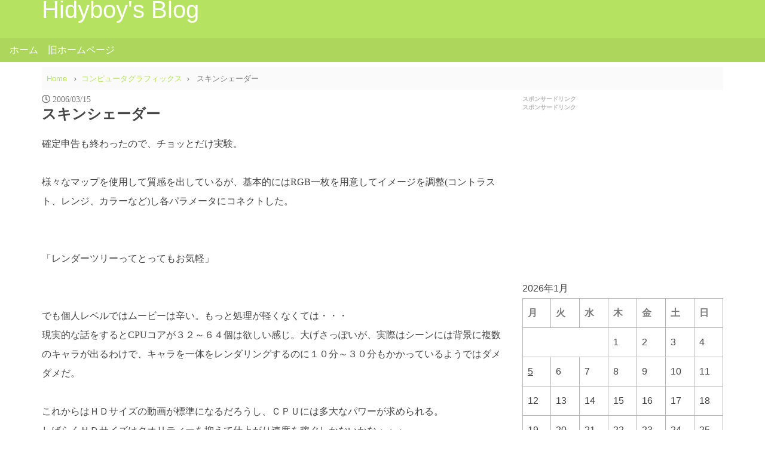

--- FILE ---
content_type: text/html; charset=utf-8
request_url: https://www.google.com/recaptcha/api2/aframe
body_size: 264
content:
<!DOCTYPE HTML><html><head><meta http-equiv="content-type" content="text/html; charset=UTF-8"></head><body><script nonce="g5Bw3mDa6usaDxzymkIVfg">/** Anti-fraud and anti-abuse applications only. See google.com/recaptcha */ try{var clients={'sodar':'https://pagead2.googlesyndication.com/pagead/sodar?'};window.addEventListener("message",function(a){try{if(a.source===window.parent){var b=JSON.parse(a.data);var c=clients[b['id']];if(c){var d=document.createElement('img');d.src=c+b['params']+'&rc='+(localStorage.getItem("rc::a")?sessionStorage.getItem("rc::b"):"");window.document.body.appendChild(d);sessionStorage.setItem("rc::e",parseInt(sessionStorage.getItem("rc::e")||0)+1);localStorage.setItem("rc::h",'1769001760590');}}}catch(b){}});window.parent.postMessage("_grecaptcha_ready", "*");}catch(b){}</script></body></html>

--- FILE ---
content_type: text/css; charset=utf-8
request_url: https://www.hidyboy.com/wpd/wp-content/cache/autoptimize/autoptimize_single_3850b73bd69be9e35591ac9fca86ada0.php
body_size: 49918
content:

/*! HumanToarch v1.0.0 | MIT License | by UltimateEz */
html,body,div,span,applet,object,iframe,h1,h2,h3,h4,h5,h6,p,blockquote,pre,a,abbr,acronym,address,big,cite,code,del,dfn,em,img,ins,kbd,q,s,samp,small,strike,strong,sub,sup,tt,var,b,u,i,center,dl,dt,dd,ol,ul,li,fieldset,form,label,legend,table,caption,tbody,tfoot,thead,tr,th,td,article,aside,canvas,details,embed,figure,figcaption,footer,header,hgroup,menu,nav,output,ruby,section,summary,time,mark,audio,video{margin:0;padding:0;border:0;font:inherit;font-size:100%;vertical-align:baseline}html{line-height:1}ol,ul{list-style:none}table{border-collapse:collapse;border-spacing:0}caption,th,td{text-align:left;font-weight:400;vertical-align:middle}q,blockquote{quotes:none}q:before,q:after,blockquote:before,blockquote:after{content:"";content:none}a img{border:none}article,aside,details,figcaption,figure,footer,header,hgroup,main,menu,nav,section,summary{display:block}html{overflow-x:hidden;overflow-y:scroll}body{overflow:hidden;background-color:#fff;color:#242424;font-size:16px;line-height:2rem;word-wrap:break-word;-webkit-font-smoothing:antialiased;-moz-osx-font-smoothing:grayscale;text-rendering:optimizeSpeed;text-size-adjust:100%;-webkit-font-kerning:normal;font-kerning:normal;font-feature-settings:'palt' 1}article,aside,figure,footer,header,hgroup,section{display:block}body,button,input,select,textarea{font-family:-apple-system,"Helvetica Neue","Helvetica","Segoe UI",Hiragino Kaku Gothic ProN,‘游ゴシック Medium’,Arial,‘メイリオ’,Meiryo,sans-serif}code,pre{-moz-osx-font-smoothing:auto;-webkit-font-smoothing:auto;font-family:"Source Code Pro","Monaco","Inconsolata",monospace}img{max-width:100%;height:auto}iframe{max-width:100%}a{color:#fc632c;text-decoration:underline;cursor:pointer}a:hover{text-decoration:none}.is-hidden{display:none !important}.container{max-width:100%;padding:0 16px;margin:0 auto}@media screen and (min-width:576px){.container{max-width:540px;width:auto}}@media screen and (min-width:768px){.container{max-width:720px;width:auto}}@media screen and (min-width:992px){.container{max-width:960px;width:auto}}@media screen and (min-width:1200px){.container{max-width:1140px;width:auto}}.grid{display:grid;grid-gap:1rem}.grid>.grid-header{grid-area:header}.grid>.grid-content{grid-area:content;overflow:hidden}.grid>.grid-sidebar{grid-area:sidebar}.grid.main-2-column{grid-template-columns:100%;grid-column-gap:1.5rem;grid-row-gap:0;grid-template-areas:"header" "content" "sidebar"}@media screen and (min-width:992px){.grid.main-2-column{grid-template-columns:1fr 336px;grid-template-areas:"header  header" "content sidebar"}}.grid{grid-template-columns:repeat(12,1fr);grid-auto-flow:dense}.grid.is-2-grid{grid-template-columns:repeat(2,1fr)}.grid.is-3-grid{grid-template-columns:repeat(3,1fr)}.grid.is-4-grid{grid-template-columns:repeat(4,1fr)}.grid.is-5-grid{grid-template-columns:repeat(5,1fr)}.grid.is-6-grid{grid-template-columns:repeat(6,1fr)}.grid.is-7-grid{grid-template-columns:repeat(7,1fr)}.grid.is-8-grid{grid-template-columns:repeat(8,1fr)}.grid.is-9-grid{grid-template-columns:repeat(9,1fr)}.grid.is-10-grid{grid-template-columns:repeat(10,1fr)}.grid.is-11-grid{grid-template-columns:repeat(11,1fr)}.grid .column.is-2{grid-column:span 2}.grid .column.is-3{grid-column:span 3}.grid .column.is-4{grid-column:span 4}.grid .column.is-5{grid-column:span 5}.grid .column.is-6{grid-column:span 6}.grid .column.is-7{grid-column:span 7}.grid .column.is-8{grid-column:span 8}.grid .column.is-9{grid-column:span 9}.grid .column.is-10{grid-column:span 10}.grid .column.is-11{grid-column:span 11}.grid .column.is-12{grid-column:span 12}@media screen and (min-width:768px){.grid .column.is-2-tablet{grid-column:span 2}.grid .column.is-3-tablet{grid-column:span 3}.grid .column.is-4-tablet{grid-column:span 4}.grid .column.is-5-tablet{grid-column:span 5}.grid .column.is-6-tablet{grid-column:span 6}.grid .column.is-7-tablet{grid-column:span 7}.grid .column.is-8-tablet{grid-column:span 8}.grid .column.is-9-tablet{grid-column:span 9}.grid .column.is-10-tablet{grid-column:span 10}.grid .column.is-11-tablet{grid-column:span 11}.grid .column.is-12-tablet{grid-column:span 12}}@media screen and (min-width:992px){.grid .column.is-2-desktop{grid-column:span 2}.grid .column.is-3-desktop{grid-column:span 3}.grid .column.is-4-desktop{grid-column:span 4}.grid .column.is-5-desktop{grid-column:span 5}.grid .column.is-6-desktop{grid-column:span 6}.grid .column.is-7-desktop{grid-column:span 7}.grid .column.is-8-desktop{grid-column:span 8}.grid .column.is-9-desktop{grid-column:span 9}.grid .column.is-10-desktop{grid-column:span 10}.grid .column.is-11-desktop{grid-column:span 11}.grid .column.is-12-desktop{grid-column:span 12}}strong,.bold{font-weight:700}em,.italic{font-style:italic}.content h1,.content h2,.content h3,.content h4,.content h5,.content h6{font-weight:700;line-height:1.5}.content h1,.content h2,.content h3{margin-top:1em;margin-bottom:.5em}.content h1{font-size:2em}.content h2{font-size:1.5em}.content h3{font-size:1.25em}.content blockquote{background:#f5f5f5;color:#7a7a7a;padding:.4em .8em;border-left:solid 3px #7a7a7a;margin-bottom:1rem}.orange{color:#ff470f}.yellow{color:#ffdd57}.green{color:#23d160}.turquoise{color:#00d1b2}.blue{color:#3273dc}.purple{color:#b86bff}.red{color:#ff3860}.small{font-size:.8em}.b1{font-size:1.2em}.b2{font-size:1.4em}.b3{font-size:1.6em}.b4{font-size:1.8em}.b5{font-size:2em}main header{margin:.5rem 0 1rem}main header .pre-title-info ul>li{display:inline;margin-right:8px;color:#7a7a7a}main header .title{font-size:2em;margin-top:0}table{width:100%;border-collapse:collapse;border-spacing:0}table th,table td{border:1px solid #b5b5b5;vertical-align:top;padding:8px}table th{font-weight:700}table thead{color:#7a7a7a}ul.list>li{display:block;position:relative;border-bottom:1px solid #dbdbdb;line-height:1.5;padding-top:4px;padding-bottom:4px}ul.list>li a{text-decoration:none}ul.list>li a:hover{text-decoration:underline}ul.list>li figure.thumbnail img{width:100%;vertical-align:bottom}ul.list>li .content{padding-bottom:1.2em;position:relative}ul.list>li .footline{position:absolute;font-size:.8em;bottom:0;right:0}ul.is-indicator>li a{padding-right:1rem}ul.is-indicator>li a:after{font-family:"Font Awesome 5 Free";content:"\f054";font-size:1rem;font-weight:900;transform:scale(.8,1);position:absolute;right:0;top:50%;margin-top:-1rem}ul.is-thumbnail-list>li a{display:grid;grid-template-columns:minmax(min-content,1fr) 2fr;grid-column-gap:10px}ul.is-ranking-list{counter-reset:ranking-counter}ul.is-ranking-list>li{padding-left:2rem}ul.is-ranking-list>li a{display:grid;grid-template-columns:1fr 100px;grid-column-gap:10px}ul.is-ranking-list>li a .thumbnail img{width:100px;height:100px;object-fit:cover}ul.is-ranking-list>li .footline{left:0}ul.is-ranking-list>li:before{content:counter(ranking-counter,decimal);counter-increment:ranking-counter;position:absolute;top:4px;left:0;display:block;font-size:.8rem;width:1.5rem;height:1.5rem;text-align:center;line-height:1.5rem;color:#fff;background:#fc632c}.button{cursor:pointer;display:inline-flex;justify-content:center;align-items:center;text-align:center;background-color:#fc632c;color:#fff;padding-left:10px;padding-right:10px;text-decoration:none;align-self:flex-start;white-space:nowrap;border-radius:6px;height:2rem}.button.is-fill{display:flex}.button.is-large{height:3rem}.card{overflow:hidden;background:#fff;border:1px solid #dbdbdb;border-radius:12px;-moz-transition:ease-in-out .2s;-o-transition:ease-in-out .2s;-webkit-transition:ease-in-out .2s;transition:ease-in-out .2s;line-height:1.5}.card:hover{-moz-transform:scale(1.05,1.05);-ms-transform:scale(1.05,1.05);-webkit-transform:scale(1.05,1.05);transform:scale(1.05,1.05)}.card.is-not-scale{-moz-transform:scale(1,1);-ms-transform:scale(1,1);-webkit-transform:scale(1,1);transform:scale(1,1)}.card.is-shadow{-moz-box-shadow:2px 2px 40px -12px rgba(0,0,0,.1);-webkit-box-shadow:2px 2px 40px -12px rgba(0,0,0,.1);box-shadow:2px 2px 40px -12px rgba(0,0,0,.1)}.card a{display:block;color:inherit;text-decoration:none}.card a:hover{text-decoration:underline}.card .inner-content{padding:1rem}.card .footline .bottom-footline{font-size:.8em;color:#7a7a7a}.card .footline .bottom-footline.is-inline{display:inline-block}.card .footline .bottom-footline.is-round-button{font-size:.7em;border:1px solid;border-radius:12px;padding:1px 8px}.card.is-big-picture figure.thumbnail{overflow:hidden}.card.is-big-picture figure.thumbnail img{width:100%;vertical-align:bottom;-moz-transition:ease-in-out .2s;-o-transition:ease-in-out .2s;-webkit-transition:ease-in-out .2s;transition:ease-in-out .2s}.card.is-big-picture .footline{padding:1em}.card.is-big-picture:hover figure.thumbnail>img{-moz-transform:scale(1.2,1.2);-ms-transform:scale(1.2,1.2);-webkit-transform:scale(1.2,1.2);transform:scale(1.2,1.2)}.card.is-full-picture{position:relative;background:#0a0a0a;color:#fff;line-height:1.5}.card.is-full-picture figure.thumbnail{width:100%;overflow:hidden}.card.is-full-picture figure.thumbnail img{vertical-align:bottom;opacity:.7;-moz-transition:ease-in-out .2s;-o-transition:ease-in-out .2s;-webkit-transition:ease-in-out .2s;transition:ease-in-out .2s}.card.is-full-picture:hover figure.thumbnail>img{-moz-transform:scale(1.2,1.2);-ms-transform:scale(1.2,1.2);-webkit-transform:scale(1.2,1.2);transform:scale(1.2,1.2)}.card.is-full-picture .headline{position:absolute;top:0;bottom:0;left:0;right:0;display:flex;align-items:center;justify-content:center;padding:.4rem;font-weight:700;text-align:center;text-shadow:rgba(0,0,0,.5) 1px 0,rgba(0,0,0,.5) -1px 0,rgba(0,0,0,.5) 0 -1px,rgba(0,0,0,.5) 0 1px,rgba(0,0,0,.5) 1px 1px,rgba(0,0,0,.5) -1px 1px,rgba(0,0,0,.5) 1px -1px,rgba(0,0,0,.5) -1px -1px}.card.is-full-picture .footline{position:absolute;bottom:.4rem;right:.4rem;font-size:.8em}header.global-header{background:#fc632c;color:#fff}header.global-header a{color:#fff;text-decoration:none;height:100%;width:100%;text-align:center}@media screen and (min-width:768px){header.global-header a{text-align:left}}header.global-header .logo{display:flex;overflow:hidden;width:100%;height:100%;justify-content:center;align-items:center;font-size:2.5em}@media screen and (min-width:768px){header.global-header .logo{justify-content:flex-start}}header.global-header .logo img{width:100%;height:100%;max-width:360px;object-fit:contain}header.global-header .optional-nav{display:none;justify-content:center;align-items:center}@media screen and (min-width:768px){header.global-header .optional-nav{display:flex}}header.global-header nav{width:100%;height:2.5em;overflow:hidden;background:rgba(0,0,0,.05)}header.global-header nav ul{display:-webkit-flex;display:flex;height:4em;white-space:nowrap;overflow-x:auto;-webkit-overflow-scrolling:touch}header.global-header nav ul>li{height:2.3em;line-height:2.5em;padding-left:16px}header.global-header nav ul>li:hover{border-bottom:.2em solid rgba(255,255,255,.85)}header.global-header nav ul>li i{padding-right:.2em}.global-header-content{display:flex;height:64px}footer.global-footer{padding:1.5rem 0;background:#f5f5f5}footer.global-footer h1,footer.global-footer h2,footer.global-footer h3{font-size:.85rem;font-weight:700}footer.global-footer .copyright{margin-top:1rem;text-align:center;font-size:.8em}@media screen and (min-width:992px){footer.global-footer .copyright{text-align:right}}nav.global-nav{position:fixed;z-index:100;bottom:0;left:0;width:100%;border-top:1px solid #dbdbdb;background-color:rgba(255,255,255,.85)}.global-nav-items{display:-webkit-flex;display:flex;height:56px;-webkit-justify-content:space-between;justify-content:space-between}.global-nav-item{display:-webkit-flex;display:flex;-webkit-align-items:center;align-items:center;-webkit-justify-content:center;justify-content:center;text-align:center;line-height:1.5}.global-nav-item a{text-decoration:none}.global-nav-item i{font-size:24px}.global-nav-item span.icon-label{display:block;font-size:.8em}.breadcrumb{margin:8px 0;padding:12px 8px;background:#fafafa;font-size:.8em;line-height:1.2em}.breadcrumb li{display:inline;color:#7a7a7a}.breadcrumb li:not(:last-child):after{font-family:"Font Awesome 5 Free";content:"\f054";font-weight:900;font-size:.5em;line-height:.5em;vertical-align:middle;margin:0 8px}.breadcrumb li a{text-decoration:none}.breadcrumb li a:hover{text-decoration:underline}form[role=search]{position:relative;height:2.5rem;margin-bottom:1rem}form[role=search] input{-moz-box-sizing:border-box;-webkit-box-sizing:border-box;box-sizing:border-box;position:absolute;width:100%;font-size:1rem;color:#7a7a7a;border:3px solid #dbdbdb;padding:.6rem 1rem}form[role=search] button[type=submit]{position:absolute;display:block;border:0;background:0 0;right:3px;height:100%;font-size:1.2rem;line-height:1rem;color:#7a7a7a;padding:.8rem}label.screen-reader-text{display:none}select{-moz-appearance:none;-webkit-appearance:none;height:2.5rem;margin-bottom:1rem;-moz-box-sizing:border-box;-webkit-box-sizing:border-box;box-sizing:border-box;width:100%;font-size:.85rem;line-height:1;color:#7a7a7a;border-radius:0;border:3px solid #b5b5b5;padding:.6rem 1rem;background-image:url(https://ultimate-ez.com/wp-content/themes/sentry-void-master/img/angle-down.svg);background-repeat:no-repeat;background-position:98% center;background-size:1rem}section.comment{margin-bottom:1rem}section.comment label{display:block;line-height:1.2;font-weight:700;margin-bottom:4px}section.comment label .required{color:#ff3860}section.comment input[name=submit]{border-width:0;margin-left:0;cursor:pointer;display:inline-flex;justify-content:center;align-items:center;text-align:center;background-color:#fc632c;color:#fff;padding-left:10px;padding-right:10px;text-decoration:none;align-self:flex-start;white-space:nowrap;border-radius:6px;height:2rem;font-size:.9em}section.comment .control{margin-bottom:.5em}section.comment .input{font-size:1em;line-height:1.2;width:100%;max-width:100%;height:1.8em;-moz-box-sizing:border-box;-webkit-box-sizing:border-box;box-sizing:border-box;border-radius:6px;border:1px solid #b5b5b5}section.comment .textarea{font-size:1em;line-height:1.2;width:100%;max-width:100%;min-height:120px;max-height:600px;-moz-box-sizing:border-box;-webkit-box-sizing:border-box;box-sizing:border-box;border-radius:6px;border:1px solid #b5b5b5}.tabs{display:grid;grid-template-columns:repeat(auto-fit,minmax(20px,1fr))}.tab-item{border:1px solid #aaa;font-weight:700;text-align:center;position:relative;margin-left:-1px}.tab-item:first-child{border-radius:6px 0 0 6px;margin-left:0}.tab-item:last-child{border-radius:0 6px 6px 0}.tab-item:not(:first-child){border-left:none}.panel-radios{display:none}label.panel-label{-moz-user-select:-moz-none;-ms-user-select:none;-webkit-user-select:none;user-select:none;display:block;width:100%;cursor:pointer}.panels [class*=panel-]{display:none}#panel-1-ctrl:checked~.panels .panel-1{display:block}#panel-1-ctrl:checked~.tabs .tab-item.li-for-panel-1{background:#fc632c;border-color:#fc632c;color:#fff}#panel-2-ctrl:checked~.panels .panel-2{display:block}#panel-2-ctrl:checked~.tabs .tab-item.li-for-panel-2{background:#fc632c;border-color:#fc632c;color:#fff}#panel-3-ctrl:checked~.panels .panel-3{display:block}#panel-3-ctrl:checked~.tabs .tab-item.li-for-panel-3{background:#fc632c;border-color:#fc632c;color:#fff}#panel-4-ctrl:checked~.panels .panel-4{display:block}#panel-4-ctrl:checked~.tabs .tab-item.li-for-panel-4{background:#fc632c;border-color:#fc632c;color:#fff}#panel-5-ctrl:checked~.panels .panel-5{display:block}#panel-5-ctrl:checked~.tabs .tab-item.li-for-panel-5{background:#fc632c;border-color:#fc632c;color:#fff}.slider{width:100%;height:150px;overflow:hidden}.slider .slider-items{height:170px;white-space:nowrap;overflow:auto;-webkit-overflow-scrolling:touch}.slider .slider-items::-webkit-scrollbar{display:none}.slider .slide-item{position:relative;display:inline-block;width:220px;height:auto;vertical-align:top}.video-container,.youtube-container,span.embed-youtube{position:relative;padding-bottom:56.25%;height:0;overflow:hidden;margin-bottom:1rem}.video-container iframe,.youtube-container iframe,span.embed-youtube iframe{position:absolute;top:0;left:0;width:100%;height:100%}.ad{text-align:center}.ad .ad-label{display:block;text-align:left;font-size:.6em;line-height:1.5;color:#b5b5b5;font-weight:700}.ad.is-horizon .column{display:grid;grid-template-columns:repeat(auto-fit,minmax(300px,336px));grid-column-gap:1em;justify-content:center}.ad.is-horizon .column iframe,.ad.is-horizon .column img{vertical-align:bottom}.marker{color:inherit;background:#ffb8c2}.marker.thin{background:linear-gradient(rgba(0,0,0,0) 66%,#ffb8c2 66%)}.marker.yellow{background:#ffff7c}.marker.yellow.thin{background:linear-gradient(rgba(0,0,0,0) 66%,#ffff7c 66%)}.marker.blue{background:#ace3ff}.marker.blue.thin{background:linear-gradient(rgba(0,0,0,0) 66%,#ace3ff 66%)}.marker.green{background:#a2ffbe}.marker.green.thin{background:linear-gradient(rgba(0,0,0,0) 66%,#a2ffbe 66%)}.marker.orange{background:#ffdeac}.marker.orange.thin{background:linear-gradient(rgba(0,0,0,0) 66%,#ffdeac 66%)}.notification{position:relative;margin-bottom:1rem;padding:1rem;border:1px solid #7a7a7a;border-radius:12px}.notification.is-info{border:none;background:#3273dc;color:#fff}.notification.is-success{border:none;background:#23d160;color:#fff}.notification.is-warning{border:none;background:#ffdd57}.notification.is-danger{border:none;background:#ff3860;color:#fff}.notification.is-primary{border:none;background:#00d1b2;color:#fff}.tag:not(body){display:inline-flex;-webkit-align-items:center;align-items:center;background-color:#fc632c;border-radius:2em;color:#fff;font-size:.8em;height:1.5em;padding-left:10px;padding-right:10px;vertical-align:top;white-space:nowrap}.balloon{margin:1.5rem 0;letter-spacing:-1em}.balloon .balloon-image{display:inline-block;vertical-align:top;text-align:center}.balloon .balloon-image img{-moz-box-sizing:border-box;-webkit-box-sizing:border-box;box-sizing:border-box;width:96px;height:96px;object-fit:cover;margin:0;vertical-align:bottom}.balloon .balloon-image .balloon-image-description{width:96px;font-size:.75em;letter-spacing:normal;padding-top:.5em;line-height:1.4;font-weight:700}.balloon .balloon-image.is-circle img,.balloon .balloon-image.circle img{border-radius:50%;border:2px solid #dbdbdb}.balloon .balloon-text{-moz-box-sizing:border-box;-webkit-box-sizing:border-box;box-sizing:border-box;display:inline-block;position:relative;letter-spacing:normal}.balloon.left .balloon-text{position:relative;color:#242424;background-color:#fff;border:2px solid #b5b5b5;border-radius:5px;padding:6px;width:calc(100% - 96px - 10px - 4px);margin-left:14px}.balloon.left .balloon-text:before,.balloon.left .balloon-text:after{width:0;height:0;content:"";margin:auto;position:absolute;display:block}.balloon.left .balloon-text:before,.balloon.left .balloon-text:after{border-top:solid 12px transparent;border-bottom:solid 12px transparent;border-right:solid 10px #b5b5b5;left:-10px;top:20px;margin-top:-12px}.balloon.left .balloon-text:after{border-right-color:#fff;left:-7px}.balloon.right .balloon-text{position:relative;color:#242424;background-color:#fff;border:2px solid #b5b5b5;border-radius:5px;padding:6px;width:calc(100% - 96px - 10px - 4px);margin-right:14px}.balloon.right .balloon-text:before,.balloon.right .balloon-text:after{width:0;height:0;content:"";margin:auto;position:absolute;display:block}.balloon.right .balloon-text:before,.balloon.right .balloon-text:after{border-top:solid 12px transparent;border-bottom:solid 12px transparent;border-left:solid 10px #b5b5b5;right:-10px;top:20px;margin-top:-12px}.balloon.right .balloon-text:after{border-left-color:#fff;right:-7px}.balloon .balloon-text.has-foot-line{padding-bottom:1.5rem}.balloon .balloon-text.has-foot-line .foot-line{position:absolute;bottom:6px;font-size:.8em;line-height:1;color:#7a7a7a;width:100%}.sns-share.sns-share-small{max-width:600px;margin:0 auto;text-align:center}.sns-share.sns-share-small .sns-count{position:relative;color:#242424;background-color:#fff;border:1px solid #7a7a7a;border-radius:5px;padding:6px;width:calc(100% - 96px - 10px - 0px);margin-bottom:10px;-moz-box-sizing:border-box;-webkit-box-sizing:border-box;box-sizing:border-box;width:100%;font-size:1rem;line-height:1.2rem}.sns-share.sns-share-small .sns-count:before,.sns-share.sns-share-small .sns-count:after{width:0;height:0;content:"";margin:auto;position:absolute;display:block}.sns-share.sns-share-small .sns-count:before,.sns-share.sns-share-small .sns-count:after{border-left:solid 7px transparent;border-right:solid 7px transparent;border-top:solid 10px #7a7a7a;bottom:-10px;left:50%;margin-left:-7px}.sns-share.sns-share-small .sns-count:after{border-top-color:#fff;bottom:-8px}.sns-share.sns-share-small .sns-count a{color:inherit}.sns-share .button.facebook{background:#3b5397}.sns-share .button.facebook:hover,.sns-share .button.facebook:active,.sns-share .button.facebook:focus{background:#25355f}.sns-share .button.twitter{background:#53abee}.sns-share .button.twitter:hover,.sns-share .button.twitter:active,.sns-share .button.twitter:focus{background:#1688df}.sns-share .button.googleplus{background:#de4e3b}.sns-share .button.googleplus:hover,.sns-share .button.googleplus:active,.sns-share .button.googleplus:focus{background:#ae2e1e}.sns-share .button.pocket{background:#ef3e55}.sns-share .button.pocket:hover,.sns-share .button.pocket:active,.sns-share .button.pocket:focus{background:#d0112a}.sns-share .button.hatebu{background:#0092e0}.sns-share .button.hatebu:hover,.sns-share .button.hatebu:active,.sns-share .button.hatebu:focus{background:#006094}.sns-share .button.line{background:#1bcc00}.sns-share .button.line:hover,.sns-share .button.line:active,.sns-share .button.line:focus{background:#118000}.sns-share .grid{grid-gap:4px}.sns-share i{padding:.25rem}.sns-share .sharetext.is-mobile-hidden{display:none}@media screen and (min-width:768px){.sns-share .sharetext.is-mobile-hidden{display:inline}}.sns-icons{display:flex}.sns-icons .item{margin:2px}.sns-icons .item.is-icon{width:36px;height:36px;line-height:36px;text-align:center;border-radius:50%;background:rgba(0,0,0,.1);color:#fff}.sns-icons .item.is-icon i{font-family:Font Awesome\ 5 Brands,Font Awesome\ 5 Free}.pochireba,.booklink-box,.kaerebalink-box{display:grid;background:#f5f5f5;border-radius:12px;padding:1rem;margin:.5rem auto;justify-content:center;line-height:1.5}.pochireba p:empty,.booklink-box p:empty,.kaerebalink-box p:empty{display:none}@media screen and (min-width:768px){.booklink-box,.kaerebalink-box{grid-template-columns:120px 1fr;grid-column-gap:10px}}.pochireba{grid-template-columns:100px 1fr;grid-column-gap:10px}.kaerebalink-image,.booklink-image{text-align:center}.pochi_name,.kaerebalink-name,.booklink-name{margin-bottom:1em;text-align:left}.pochi_seller,.pochi_time,.kaerebalink-detail,.booklink-detail{font-size:.8em}.kaerebalink-link1,.booklink-link2{display:grid;grid-template-columns:repeat(auto-fit,minmax(180px,1fr))}.kaerebalink-link1 a,.booklink-link2 a{display:block;-moz-box-sizing:border-box;-webkit-box-sizing:border-box;box-sizing:border-box;width:100%;border:1px solid;text-align:center;text-decoration:none;padding:6px;border-radius:6px;color:#fff;line-height:2rem}.pochi_post,.kaerebalink-powered-date,.booklink-powered-date{font-size:.5em}.shoplinkamazon a{background:#f90}.shoplinkamazon a:hover{background:#b36b00}.shoplinkkindle a{background:#146eb4}.shoplinkkindle a:hover{background:#0c446f}.shoplinkrakuten a{background:#ba0001}.shoplinkrakuten a:hover{background:#6e0001}.shoplinkseven a{background:#006b41}.shoplinkseven a:hover{background:#001f13}.shoplinkbk1 a{background:#0085cd}.shoplinkbk1 a:hover{background:#005381}.shoplinkehon a{background:#006}.shoplinkehon a:hover{background:#00001a}.shoplinkkino a{background:#004097}.shoplinkkino a:hover{background:#00204b}.shoplinktoshokan a{background:#00d1b2}.shoplinktoshokan a:hover{background:#008571}.shoplinkyahoo a{background:#f03}.shoplinkyahoo a:hover{background:#b30024}.shoplinkbellemaison a{background:#7ebd23}.shoplinkbellemaison a:hover{background:#537c17}.shoplinkcecile a{background:#624e37}.shoplinkcecile a:hover{background:#31271c}.shoplinkkakakucom a{background:#001789}.shoplinkkakakucom a:hover{background:#000a3d}img.aligncenter{display:block;margin:0 auto}img.alignleft{display:block;margin:0 auto 0 0}img.alignright{display:block;margin:0 0 0 auto}.wp-caption{max-width:100%}.wp-caption.aligncenter{margin:0 auto;text-align:center}.wp-caption.alignleft{margin:0 auto 0 0;text-align:left}.wp-caption.alignright{margin:0 0 0 auto;text-align:right}.wp-caption img{padding:5px;vertical-align:bottom}.wp-caption .wp-caption-text{font-size:.85em;line-height:1.4}.wp-caption .wp-caption-text:before{font-family:"Font Awesome 5 Free";content:"\f35b";margin-right:2px}.wpp-sidebar h1{font-weight:700;font-size:2rem}.wpp-sidebar>ul{list-style:none}.wpp-sidebar>ul>li{position:relative;border-bottom:1px solid #efefef;padding:.8rem 1.6rem .8rem .4rem;display:block;line-height:1.4;padding-right:1rem}.wpp-sidebar>ul>li:after{font-family:"Font Awesome 5 Free";content:"\f054";font-size:1rem;font-weight:900;transform:scale(.8,1);position:absolute;right:0;top:50%;margin-top:-1rem}.tagcloud{position:relative;overflow:hidden;text-align:left}.tagcloud a{display:inline-block;text-decoration:none;background:#e8e8e8;color:#363636;line-height:1.3;padding:4px 8px;margin-bottom:5px;border-radius:4px}.tagcloud a:hover{background:#fc632c;color:#fff}.tagcloud a:before{content:"#"}#toc_container{position:relative;width:100% !important;background:#f5f5f5;border:none;border-radius:12px;-moz-box-sizing:border-box;-webkit-box-sizing:border-box;box-sizing:border-box;padding:1.5rem}#toc_container a{text-decoration:none}#toc_container a:hover{text-decoration:underline}#toc_container p.toc_title{position:relative;display:block;text-align:left;font-size:1.25rem;line-height:1}#toc_container p.toc_title:before{font-family:"Font Awesome 5 Free";content:"\f0ca";margin-right:.25rem}#toc_container span.toc_toggle{font-size:.75rem;position:absolute;top:0;right:0}#toc_container ul.toc_list{line-height:1.75rem}#toc_container ul.toc_list ul{margin-left:1rem}#toc_container ul.toc_list ul li{font-size:.95rem;font-weight:400}#toc_container ul.toc_list li:before{margin:0;content:''}#toc_container ul.toc_list>li{font-size:1rem;font-weight:700}.wpcf7 label{font-weight:700}.wpcf7 .wpcf7-text,.wpcf7 .wpcf7-textarea{font-size:1rem;line-height:1.2;-moz-box-sizing:border-box;-webkit-box-sizing:border-box;box-sizing:border-box;border-radius:6px;border:1px solid #b5b5b5;height:2rem;width:100%;padding:.25rem}.wpcf7 .wpcf7-textarea{display:block;max-height:600px;min-height:120px;padding:10px;resize:vertical}.wpcf7 .wpcf7-submit{cursor:pointer;display:block;margin:0 auto;width:100%;background-color:#fc632c;color:#fff;font-size:.8rem;border:none;border-radius:6px;height:2rem}.wpcf7 .wpcf7-not-valid-tip{color:#ff3860;font-size:.8rem}@font-face{font-family:'sentry';src:url(//www.hidyboy.com/wpd/wp-content/themes/sentry-void-master/css/../fonts/sentry.eot?xbgggl);src:url(//www.hidyboy.com/wpd/wp-content/themes/sentry-void-master/css/../fonts/sentry.eot?xbgggl#iefix) format("embedded-opentype"),url(//www.hidyboy.com/wpd/wp-content/themes/sentry-void-master/css/../fonts/sentry.ttf?xbgggl) format("truetype"),url(//www.hidyboy.com/wpd/wp-content/themes/sentry-void-master/css/../fonts/sentry.woff?xbgggl) format("woff"),url(//www.hidyboy.com/wpd/wp-content/themes/sentry-void-master/css/../fonts/sentry.svg?xbgggl#sentry) format("svg");font-weight:400;font-style:normal}i[class^=se-],i[class*=" se-"]{font-family:'sentry' !important;speak:none;font-style:normal;font-weight:400;font-variant:normal;text-transform:none;line-height:1;-webkit-font-smoothing:antialiased;-moz-osx-font-smoothing:grayscale}.se-hatebu:before{content:"\e906"}.se-line:before{content:"\e907"}.se-feedly:before{content:"\e900"}body{color:#444}.new-posts .grid,.categories .grid{grid-gap:.75em}body{margin-top:104px}header.global-header{position:fixed;top:0;left:0;right:0;z-index:10000;-moz-transition:.5s;-o-transition:.5s;-webkit-transition:.5s;transition:.5s}header.global-header.hidden{-moz-transform:translate(0,-100%);-ms-transform:translate(0,-100%);-webkit-transform:translate(0,-100%);transform:translate(0,-100%)}header.global-header nav{position:relative;height:40px}header.global-header nav .head-menu-nav-button{cursor:pointer;background:#fc632c;color:#fff;border:0;-moz-box-sizing:border-box;-webkit-box-sizing:border-box;box-sizing:border-box;position:absolute;top:0;bottom:0;text-align:center;width:33px;opacity:.85}header.global-header nav .head-menu-nav-button:after{font-family:"Font Awesome 5 Free";font-size:1rem;font-weight:900;position:absolute;top:0;left:0;right:0;bottom:0;line-height:40px;background:rgba(0,0,0,.05)}header.global-header nav .head-menu-nav-button:focus{outline:0}header.global-header nav .head-menu-nav-button-left{left:0}header.global-header nav .head-menu-nav-button-left:after{content:"\f100"}header.global-header nav .head-menu-nav-button-right{right:0}header.global-header nav .head-menu-nav-button-right:after{content:"\f101"}.sentry-bottom-nav{display:none;position:fixed;right:.5rem;bottom:.5rem;z-index:10000;-moz-transition:.5s;-o-transition:.5s;-webkit-transition:.5s;transition:.5s}@media screen and (min-width:1200px){.sentry-bottom-nav{right:1rem}}.sentry-bottom-nav.hidden{-moz-transform:translate(0,120%);-ms-transform:translate(0,120%);-webkit-transform:translate(0,120%);transform:translate(0,120%)}.sentry-bottom-nav .circle-button{position:relative;background-color:#fff;border-radius:50%;border:1px solid #dbdbdb;-moz-box-shadow:2px 2px 10px -3px rgba(0,0,0,.2);-webkit-box-shadow:2px 2px 10px -3px rgba(0,0,0,.2);box-shadow:2px 2px 10px -3px rgba(0,0,0,.2);margin-top:.25rem;line-height:1}.sentry-bottom-nav .circle-button a{display:block;padding:1rem}.sentry-bottom-nav .circle-button#btn-share a{color:#fff}.float-sns-box{display:none;position:fixed;z-index:99999;-moz-transition:1s;-o-transition:1s;-webkit-transition:1s;transition:1s;background:#fff;bottom:0;left:0;right:0;padding-bottom:1rem;padding-top:1rem;-moz-box-shadow:0px -4px 20px -6px rgba(0,0,0,.2);-webkit-box-shadow:0px -4px 20px -6px rgba(0,0,0,.2);box-shadow:0px -4px 20px -6px rgba(0,0,0,.2)}.float-sns-box.hidden{-moz-transform:translate(0,120%);-ms-transform:translate(0,120%);-webkit-transform:translate(0,120%);transform:translate(0,120%)}.float-sns-box h2{font-size:1.25em;font-family:"Raleway",-apple-system,"Helvetica Neue","Helvetica","Segoe UI",Hiragino Kaku Gothic ProN,‘游ゴシック Medium’,Arial,‘メイリオ’,Meiryo,sans-serif;font-weight:700}.float-sns-box h2 .small{font-size:.5em;font-weight:400;margin-left:.5em}.float-sns-box #btn-close{position:absolute;top:0;right:0;padding:1rem;font-size:1.25rem;line-height:1}.grid-header.slider{height:180px}.grid-header.slider .slider-wrapper{position:absolute;top:104px;left:0;right:0;padding-top:.5rem;letter-spacing:.5em;height:160px;overflow:hidden}.grid-header.slider .slide-item{letter-spacing:normal;-moz-box-sizing:border-box;-webkit-box-sizing:border-box;box-sizing:border-box}.grid-header.slider .slide-item a{color:#444;text-decoration:none}.grid-header.slider .slide-item a:hover{text-decoration:underline}.grid-header.slider .slide-item:first-child{margin-left:1rem}.grid-header.slider .slide-item img{vertical-align:bottom;height:114px;width:218px;object-fit:cover}.grid-header.slider .slide-item .post-title{font-size:.9em;font-weight:700;line-height:1.4;white-space:normal;text-decoration:none;display:-webkit-box;-webkit-box-orient:vertical;-webkit-line-clamp:2;overflow:hidden}.grid-header.slider .slider-nav .slider-nav-button{cursor:pointer;background:#fff;border:0;-moz-box-sizing:border-box;-webkit-box-sizing:border-box;box-sizing:border-box;position:absolute;top:4px;bottom:0;text-align:center;width:33px;opacity:.85}.grid-header.slider .slider-nav .slider-nav-button:after{font-family:"Font Awesome 5 Free";font-size:1.25rem;font-weight:900}.grid-header.slider .slider-nav .slider-nav-button:focus{outline:0}.grid-header.slider .slider-nav .slider-nav-button-left{left:0;border-right:1px solid #b5b5b5}.grid-header.slider .slider-nav .slider-nav-button-left:after{content:"\f053"}.grid-header.slider .slider-nav .slider-nav-button-right{right:0;border-left:1px solid #b5b5b5}.grid-header.slider .slider-nav .slider-nav-button-right:after{content:"\f054"}.grid-header.slider__auto{height:180px;margin-bottom:1rem}@media screen and (min-width:768px){.grid-header.slider__auto{height:210px}}.grid-header.slider__auto .slider-wrapper__auto{position:absolute;top:104px;left:.25rem;right:.25rem;padding-top:.5rem;letter-spacing:.5em;height:180px;overflow:hidden}@media screen and (min-width:768px){.grid-header.slider__auto .slider-wrapper__auto{height:210px}}.grid-header.slider__auto .slider-items{display:none}.grid-header.slider__auto .slider-items.slick-initialized{display:block}.grid-header.slider__auto .slide-item{letter-spacing:normal;-moz-box-sizing:border-box;-webkit-box-sizing:border-box;box-sizing:border-box;margin:0 .25rem}.grid-header.slider__auto .slide-item a{color:#444;text-decoration:none}.grid-header.slider__auto .slide-item a:hover{text-decoration:underline}.grid-header.slider__auto .slide-item figure{height:110px}@media screen and (min-width:768px){.grid-header.slider__auto .slide-item figure{height:140px}}.grid-header.slider__auto .slide-item img{vertical-align:bottom;width:100%;height:100%;object-fit:cover}.grid-header.slider__auto .slide-item .post-title{font-size:.9em;font-weight:700;line-height:1.4;white-space:normal;text-decoration:none;display:-webkit-box;-webkit-box-orient:vertical;-webkit-line-clamp:2;overflow:hidden}.grid-header.slider__auto .slick-dots li{margin:0}@media screen and (min-width:768px){.grid-header.slider__auto .slick-dots li{margin:0 5px}}section.popular-posts{margin-bottom:1rem}section.popular-posts h1{font-size:1.2rem;line-height:1.5rem;font-weight:700;margin:.3rem 0 .5rem}section.popular-posts .wpp-list a{color:#444}section.popular-posts .wpp-list .post-text{font-weight:700;line-height:1.4}section.popular-posts .wpp-list .footline{color:#7a7a7a}section.popular-posts .wpp-list .views{color:#ff3860;margin-right:.5rem}section.popular-posts .wpp-list .views .small{font-size:.6rem}section.new-posts h1,section.archive h1{font-size:1.2rem;line-height:1.5rem;font-weight:700;margin:.3rem 0 .5rem}section.new-posts .card .headline,section.archive .card .headline{font-weight:700;color:#444}section.new-posts .card .excerpt,section.archive .card .excerpt{font-size:.85em;color:#7a7a7a}.home .categories{margin-bottom:1rem}.home .categories h1{font-size:1.2rem;line-height:1.5rem;font-weight:700;margin:.3rem 0 .5rem}.home .categories .grid{grid-gap:.5rem}@media only screen and (max-width:320px){.home .categories .grid{grid-gap:.25rem}}@media screen and (min-width:576px){.home .categories .grid{grid-gap:.75rem}}header.entry-head{margin-top:0}header.entry-head .pre-title-info{font-size:.9em;line-height:.9}header.entry-head h1.title{font-size:1.5em}footer.entry-foot h2{font-size:1.25em;font-family:"Raleway",-apple-system,"Helvetica Neue","Helvetica","Segoe UI",Hiragino Kaku Gothic ProN,‘游ゴシック Medium’,Arial,‘メイリオ’,Meiryo,sans-serif;font-weight:700}footer.entry-foot h2 .small{font-size:.5em;font-weight:400;margin-left:.5em}footer.entry-foot h3{font-size:1em}footer.entry-foot .cat_tag{margin-bottom:.5rem;margin-top:.5rem}footer.entry-foot .categories,footer.entry-foot .tags{display:inline;vertical-align:middle}footer.entry-foot .categories a,footer.entry-foot .tags a{font-size:.9em;-moz-box-sizing:border-box;-webkit-box-sizing:border-box;box-sizing:border-box;margin-right:.25rem;margin-bottom:.25rem}footer.entry-foot .categories a:hover{color:#fc632c;background:0 0}footer.entry-foot .tags a{background:0 0;border:1px solid #fc632c}footer.entry-foot .tags a:hover{color:#fff;background:#fc632c}.article_bottom{margin-bottom:.5rem}@media only screen and (max-width:320px){.article_top.ad{margin-left:-8px;margin-right:-8px}}.entry-content.content p{margin-bottom:1rem}.entry-content.content ul,.entry-content.content ol{margin-left:.5rem}.entry-content.content ul li:before,.entry-content.content ol li:before{margin-left:.25rem;margin-right:.25rem;color:#fc632c}.entry-content.content ol{counter-reset:ol_li}.entry-content.content ol li:before{counter-increment:ol_li;content:counters(ol_li,".") "."}.entry-content.content ul li:before{content:'\2022'}.balloon .balloon-text{margin-top:12px}#toc_container a{color:#444}iframe{display:block;max-width:100%;margin:0 auto !important}twitterwidget{margin:0 auto}.short-posts{margin:.2rem 0 .6rem;border-radius:12px;background:#f5f5f5;line-height:1.5}.short-posts a{display:block;position:relative;padding:.8rem;text-decoration:none;color:#444}.short-posts a:hover{text-decoration:underline}.short-posts a:hover .tag{text-decoration:none}.short-posts a .thumbnail{display:table-cell;vertical-align:top;width:25%;height:auto}.short-posts a .post-title{display:table-cell;vertical-align:top;padding-left:.6rem;font-weight:700}.short-posts a .post-title.inline{display:inline}.short-posts a .post-date.fix{font-size:.8rem;position:absolute;bottom:.4rem;right:.8rem}.short-posts a .tag{vertical-align:middle;text-decoration:none}.short-posts a .tag.is-danger{background:#ff3860}select{background-image:url(//www.hidyboy.com/wpd/wp-content/themes/sentry-void-master/css/../img/angle-down.svg)}.sentry-widget a{color:#444}#sidebar .se_popular_posts .wpp-list .post-text{line-height:1.4}#sidebar .se_popular_posts .wpp-list .footline{color:#7a7a7a}#sidebar .se_popular_posts .wpp-list .views{color:#ff3860;margin-left:.5rem}#sidebar .se_popular_posts .wpp-list .views .small{font-size:.6rem}footer.global-footer .copyright{font-weight:700}footer.global-footer .credit{font-weight:400;margin-left:.5rem}.sns-share-large{margin-bottom:1rem}.likebox{display:grid;grid-template-columns:1fr 1fr;justify-content:center;align-items:center;background:#0a0a0a}.likebox .image-box{height:100%}.likebox .image-box img{height:100%;object-fit:cover;vertical-align:bottom}.likebox .text-box{text-align:center;color:#fff;font-size:.8rem;line-height:1.4}.likebox .text-box p{margin:.5rem 0}@media screen and (min-width:768px){.likebox .text-box p{font-size:1rem}.likebox .text-box p.small{font-size:.8rem}}.follow-box.is-simple{background:#f5f5f5;font-weight:700;padding:.5rem 0;text-align:center;line-height:1;width:100%}.follow-box.is-simple iframe{display:inline-block;vertical-align:middle}@media only screen and (max-width:320px){.follow-box.is-simple .sns-label{display:none}}.follow-box.is-simple .feedly-btn a{display:inline-block;padding:1px 10px 1px 9px;-moz-box-sizing:border-box;-webkit-box-sizing:border-box;box-sizing:border-box;background-color:#2bb14c;border-radius:4px;color:#fff;font:normal normal normal 11px/18px 'Helvetica Neue',Arial,sans-serif;font-size:14px;font-weight:500;text-decoration:none;height:28px;line-height:28px;vertical-align:middle}.follow-box.is-simple .feedly-btn .count{font:normal normal normal 11px/18px 'Helvetica Neue',Arial,sans-serif;position:relative;color:#242424;background-color:#fff;border:1px solid #8799a6;border-radius:4px;padding:6px;width:calc(100% - 96px - 5px - 0px);margin-left:5px}.follow-box.is-simple .feedly-btn .count:before,.follow-box.is-simple .feedly-btn .count:after{width:0;height:0;content:"";margin:auto;position:absolute;display:block}.follow-box.is-simple .feedly-btn .count:before,.follow-box.is-simple .feedly-btn .count:after{border-top:solid 5px transparent;border-bottom:solid 5px transparent;border-right:solid 5px #8799a6;left:-5px;top:50%;margin-top:-5px}.follow-box.is-simple .feedly-btn .count:after{border-right-color:#fff;left:-4px}section.comment .comment-notes{margin:1rem 0;color:#ff3860;font-size:.9rem}#more-button .page-numbers{display:none}#more-button .next{display:block;position:relative;background:0 0;color:#7a7a7a;text-align:center;line-height:1;border-radius:20px;border:1px solid #7a7a7a;margin:16px 16px 22px;padding:12px 0 12px;text-decoration:none}#more-button .next:hover{text-decoration:underline}#more-button .next:before{font-family:"Font Awesome 5 Free";content:"\f078";font-size:1rem;font-weight:900;position:absolute;left:1.5rem}#infscr-loading{grid-column:span 12;text-align:center;font-size:.8rem;color:#b5b5b5;margin-top:1rem}#infscr-loading img{width:32px;height:32px}#profile-card{margin:2rem 0}@media screen and (min-width:576px){#profile-card .inner-content{display:grid;grid-template-columns:120px 1fr;grid-gap:1rem}}@media screen and (min-width:576px){#profile-card .content{position:relative;padding-bottom:40px}}#profile-card .avator{text-align:center;width:50%;min-width:150px;margin:2rem auto .5rem}@media screen and (min-width:576px){#profile-card .avator{min-width:100%;margin:0 auto}}#profile-card .avator img{width:100%;height:auto;-moz-box-sizing:border-box;-webkit-box-sizing:border-box;box-sizing:border-box;border:4px solid #dbdbdb;border-radius:50%}#profile-card .username{text-align:center;font-weight:700;font-size:1.2em}@media screen and (min-width:576px){#profile-card .username{text-align:left}}#profile-card .sns-items{text-align:center;font-size:0;margin:.5rem 0 1em}#profile-card .sns-items .item{display:inline-block;font-size:16px;text-align:center;width:2em;height:2em;line-height:2em;border-radius:50%;margin:0 4px;color:#fff;background:#fc632c;border:1px solid #fc632c}#profile-card .sns-items .item:hover{color:#fc632c;background:#fff}#profile-card .sns-items .item.twitter{color:#fff;background:#53abee;border:1px solid #53abee}#profile-card .sns-items .item.twitter:hover{color:#53abee;background:#fff}#profile-card .sns-items .item.facebook{color:#fff;background:#3b5397;border:1px solid #3b5397}#profile-card .sns-items .item.facebook:hover{color:#3b5397;background:#fff}#profile-card .sns-items .item.instagram{color:#fff;background:#c03584;border:1px solid #c03584}#profile-card .sns-items .item.instagram:hover{color:#c03584;background:#fff}#profile-card .sns-items .item.googleplus{color:#fff;background:#de4e3b;border:1px solid #de4e3b}#profile-card .sns-items .item.googleplus:hover{color:#de4e3b;background:#fff}@media screen and (min-width:576px){#profile-card .sns-items{position:absolute;bottom:0;right:0;left:0}}.yarpp-related ul.related-list{display:grid;grid-template-columns:repeat(12,1fr);grid-auto-flow:dense}.yarpp-related li.is-half-mobile{grid-column:span 6;padding:0 8px 12px}.yarpp-related li.is-half-mobile a{display:block;color:#444;text-decoration:none}.yarpp-related li.is-half-mobile a:hover{text-decoration:underline}.yarpp-related li.is-half-mobile img{vertical-align:bottom}.yarpp-related li.is-half-mobile time{display:none}.yarpp-related li.is-half-mobile h3{font-size:1rem;line-height:1.2;font-weight:700;margin:.5rem 0 0;display:-webkit-box;-webkit-box-orient:vertical;-webkit-line-clamp:3;overflow:hidden}@media screen and (min-width:768px){.yarpp-related li.is-one-third-tablet{grid-column:span 4}}@media screen and (min-width:992px){.yarpp-related li.is-one-quarter-desktop{grid-column:span 3}}.wp_rp_content{margin-bottom:1rem}.wp_rp_content h3{font-size:1.25em !important;font-family:"Raleway",-apple-system,"Helvetica Neue","Helvetica","Segoe UI",Hiragino Kaku Gothic ProN,‘游ゴシック Medium’,Arial,‘メイリオ’,Meiryo,sans-serif;font-weight:700}.wp_rp_content h3 .small{font-size:.5em;font-weight:400;margin-left:.5em}.wp_rp_content ul.related_post{display:grid;grid-template-columns:repeat(12,1fr);grid-auto-flow:dense}.wp_rp_content ul.related_post li{grid-column:span 6;padding:0 8px 12px}@media screen and (min-width:768px){.wp_rp_content ul.related_post li{grid-column:span 4}}@media screen and (min-width:992px){.wp_rp_content ul.related_post li{grid-column:span 3}}.wp_rp_content ul.related_post li img{vertical-align:bottom}.wp_rp_content ul.related_post li .wp_rp_title{display:block;font-size:1rem;line-height:1.2;font-weight:700;margin:.5rem 0 0;color:#444;text-decoration:none;display:-webkit-box;-webkit-box-orient:vertical;-webkit-line-clamp:3;overflow:hidden}.wp_rp_content ul.related_post li:hover .wp_rp_title{text-decoration:underline}.outlink.is-blogcard{margin:.2rem 0 .6rem;border-radius:12px;background:#f5f5f5;line-height:1.5}.outlink.is-blogcard a{display:block;position:relative;padding:.8rem;text-decoration:none;color:#444}.outlink.is-blogcard a:hover{text-decoration:underline}.outlink.is-blogcard a .thumbnail{display:inline-block;vertical-align:top;-moz-box-sizing:border-box;-webkit-box-sizing:border-box;box-sizing:border-box}.outlink.is-blogcard a .thumbnail img{width:80px;height:80px;object-fit:cover;vertical-align:bottom}@media screen and (min-width:768px){.outlink.is-blogcard a .thumbnail img{width:120px;height:120px}}.outlink.is-blogcard a .blogcard-body{display:inline-block;vertical-align:top;width:calc(100% - 80px);-moz-box-sizing:border-box;-webkit-box-sizing:border-box;box-sizing:border-box;padding-left:.6rem;padding-bottom:1rem}@media screen and (min-width:768px){.outlink.is-blogcard a .blogcard-body{width:calc(100% - 120px)}}.outlink.is-blogcard a .blogcard-title{font-size:1rem;line-height:1.5;font-weight:700;margin-bottom:.5rem}.outlink.is-blogcard a .blogcard-description{display:none;font-size:.75rem}@media screen and (min-width:768px){.outlink.is-blogcard a .blogcard-description{display:block}}.outlink.is-blogcard a .blogcard-sitename{font-size:.8rem;position:absolute;bottom:.4rem;right:.8rem}.slick-slider{position:relative;display:block;box-sizing:border-box;-webkit-touch-callout:none;-webkit-user-select:none;-khtml-user-select:none;-moz-user-select:none;-ms-user-select:none;user-select:none;-ms-touch-action:pan-y;touch-action:pan-y;-webkit-tap-highlight-color:transparent}.slick-list{position:relative;overflow:hidden;display:block;margin:0;padding:0}.slick-list:focus{outline:none}.slick-list.dragging{cursor:pointer;cursor:hand}.slick-slider .slick-track,.slick-slider .slick-list{-webkit-transform:translate3d(0,0,0);-moz-transform:translate3d(0,0,0);-ms-transform:translate3d(0,0,0);-o-transform:translate3d(0,0,0);transform:translate3d(0,0,0)}.slick-track{position:relative;left:0;top:0;display:block;margin-left:auto;margin-right:auto}.slick-track:before,.slick-track:after{content:"";display:table}.slick-track:after{clear:both}.slick-loading .slick-track{visibility:hidden}.slick-slide{float:left;height:100%;min-height:1px;display:none}[dir=rtl] .slick-slide{float:right}.slick-slide img{display:block}.slick-slide.slick-loading img{display:none}.slick-slide.dragging img{pointer-events:none}.slick-initialized .slick-slide{display:block}.slick-loading .slick-slide{visibility:hidden}.slick-vertical .slick-slide{display:block;height:auto;border:1px solid transparent}.slick-arrow.slick-hidden{display:none}.slick-loading .slick-list{background:#fff url(//www.hidyboy.com/wpd/wp-content/themes/sentry-void-master/css/../img/ajax-loader.gif?1547954276) center center no-repeat}@font-face{font-family:"slick";src:url(//www.hidyboy.com/wpd/wp-content/themes/sentry-void-master/css/../fonts/slick.eot?1547954276);src:url(//www.hidyboy.com/wpd/wp-content/themes/sentry-void-master/css/../fonts/slick.eot?&1547954276#iefix) format("embedded-opentype"),url(//www.hidyboy.com/wpd/wp-content/themes/sentry-void-master/css/../fonts/slick.woff?1547954276) format("woff"),url(//www.hidyboy.com/wpd/wp-content/themes/sentry-void-master/css/../fonts/slick.ttf?1547954276) format("truetype"),url(//www.hidyboy.com/wpd/wp-content/themes/sentry-void-master/css/../fonts/slick.svg?1547954276#slick) format("svg");font-weight:400;font-style:normal}.slick-prev,.slick-next{position:absolute;display:block;height:20px;width:20px;line-height:0;font-size:0px;cursor:pointer;background:0 0;color:transparent;top:50%;-webkit-transform:translate(0,-50%);-ms-transform:translate(0,-50%);transform:translate(0,-50%);padding:0;border:none;outline:none}.slick-prev:hover,.slick-prev:focus,.slick-next:hover,.slick-next:focus{outline:none;background:0 0;color:transparent}.slick-prev:hover:before,.slick-prev:focus:before,.slick-next:hover:before,.slick-next:focus:before{opacity:1}.slick-prev.slick-disabled:before,.slick-next.slick-disabled:before{opacity:.25}.slick-prev:before,.slick-next:before{font-family:"slick";font-size:20px;line-height:1;color:#fff;opacity:.75;-webkit-font-smoothing:antialiased;-moz-osx-font-smoothing:grayscale}.slick-prev{left:-25px}[dir=rtl] .slick-prev{left:auto;right:-25px}.slick-prev:before{content:"←"}[dir=rtl] .slick-prev:before{content:"→"}.slick-next{right:-25px}[dir=rtl] .slick-next{left:-25px;right:auto}.slick-next:before{content:"→"}[dir=rtl] .slick-next:before{content:"←"}.slick-dotted.slick-slider{margin-bottom:30px}.slick-dots{position:absolute;bottom:-25px;list-style:none;display:block;text-align:center;padding:0;margin:0;width:100%}.slick-dots li{position:relative;display:inline-block;height:20px;width:20px;margin:0 5px;padding:0;cursor:pointer}.slick-dots li button{border:0;background:0 0;display:block;height:20px;width:20px;outline:none;line-height:0;font-size:0px;color:transparent;padding:5px;cursor:pointer}.slick-dots li button:hover,.slick-dots li button:focus{outline:none}.slick-dots li button:hover:before,.slick-dots li button:focus:before{opacity:1}.slick-dots li button:before{position:absolute;top:0;left:0;content:"•";width:20px;height:20px;font-family:"slick";font-size:6px;line-height:20px;text-align:center;color:#000;opacity:.25;-webkit-font-smoothing:antialiased;-moz-osx-font-smoothing:grayscale}.slick-dots li.slick-active button:before{color:#000;opacity:.75}